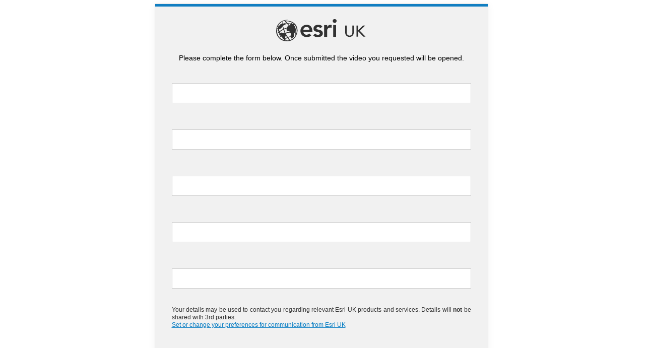

--- FILE ---
content_type: text/html; charset=utf-8
request_url: https://analytics.clickdimensions.com/esriukcom-abwvd/pages/dlrh7jieeevgbqvo8c2q.html?DocURL=video_arcadis
body_size: 53266
content:
<!DOCTYPE html PUBLIC "-//W3C//DTD XHTML 1.1//EN" "http://www.w3.org/TR/xhtml11/DTD/xhtml11.dtd">
<html xmlns="http://www.w3.org/1999/xhtml">
  <head>
    <title>2017_Q3_FM_CORP_GISandBIMAnnualConference_PostEventVideoGateway</title>
    <meta http-equiv="content-type" content="text/html; charset=utf-8" />
    <meta http-equiv="Expires" content="0" />
    <meta http-equiv="Cache-Control" content="no-cache" />
    <meta http-equiv="Pragma" content="no-cache" />
    <meta name="viewport" content="width=device-width, initial-scale=1" />
    <link href="https://az124611.vo.msecnd.net/web/v10/cdform2.min.css" rel="stylesheet" type="text/css" />
    <script src="https://az124611.vo.msecnd.net/web/v10/cdform.jquery.js" type="text/javascript"><!----></script>
    <script type="text/javascript">
//<![CDATA[
          clickd_jquery = jQuery.noConflict(true);
          //]]>
</script>
    <script src="https://az124611.vo.msecnd.net/web/v10/cdform.min.noanalytics.js" type="text/javascript"><!----></script>
    <script src="https://az124611.vo.msecnd.net/web/v10/xsscheck.js" type="text/javascript"><!----></script>
    <script type="text/javascript" id="customjs" language="javascript">function styleForm() {
    textInputs = clickd_jquery("input[type='text']");
    for (i=0; i< textInputs.length; i++) {
        label = "";
        label = clickd_jquery(textInputs[i]).closest(".responsiveCell").find("span").first();
        label.html(label.text().replace(/[A-z0-9 ]+\|[ ]?/,"").replace(/\*/, "<span class=\"requiredStar\">*<\/span>").trim());
        textInputs[i].placeholder = label.text().replace(/\*/, "");
    }

    /* Drop Down Selector:
    var selector = document.getElementById("f_################################"); // <select> Element
    try { 
        // Set placeholder text
        selector.children[0].text = "Select From Options...";
        // Set colour of text to gray when none selected
        if (selector.value == "-1") { selector.style.color = "grey"; } else { selector.style.color = "inherit"; };
        selector.addEventListener("change", function(){ if (selector.value == "-1") { selector.style.color = "grey"; } 
            else { selector.style.color = "inherit"; };
        });
    } catch(e) { console.log(e) };
    */

    radioInputs = clickd_jquery("input[type='radio']");
    radioInputs.parent().css({"width":"100%", "display":"inline-block"});
    radioInputs.closest(".responsiveRow").addClass("radioRow");
    radioInputs.parent().find("input[type='hidden']").attr("alt","MultiRadio");
}

// Display label when inputs populated
function toggleLabel(target) {
    if ((target.nodeName == "SELECT" && target.value != "-1") || (target.nodeName == "INPUT" && target.value)) {
        clickd_jquery(target).closest(".responsiveRow").addClass("active");
    } else {
        clickd_jquery(target).closest(".responsiveRow").removeClass("active");
    }
}

// Cookie functions used to read and write form field values
function setCookie(name, value, expires, path, domain, secure) 
{
    document.cookie= name + "=" + escape(value) + ((expires) ? "; expires=" + expires.toGMTString() : "") + ((path) ? "; path=" + path : "") +
                     ((domain) ? "; domain=" + domain : "") + ((secure) ? "; secure" : "");
}

// Retreve previously set cookie
function getCookie(name2) 
{ 

    var dc = document.cookie;
    var prefix = name2 + "=";
    var begin = dc.indexOf("; " + prefix);

    if (begin == -1) 
    {
        begin = dc.indexOf(prefix);
        
        if (begin != 0) 
        {
            return null;
        }

    } else {
        begin += 2;
    }

    var end = document.cookie.indexOf(";", begin);

    if (end == -1)
    {
        end = dc.length;
    }

    // unescape() function deprecated
    return unescape(dc.substring(begin + prefix.length, end));
}

// This function copies the form values into a cookie so we can retrieve them next time the same user in the same browser on the same machine 
// opens the form again
function saveSelections(frm) 
{
    var setvalue;
    var fieldType;
    var index;
    var formname = frm.name + "GateForm";

    // Expire cookie in 999 days.
    var today = new Date();
    var exp   = new Date(today.getTime()+999*24*60*60*1000);

    var string = "formname=" + formname + "|";
    var cookieName = formname;
                                  
    var n = frm.length;

    for (i = 0; i < n; i++)
    {
        e = frm[i].name;
        fieldValue  = frm[i].value;
        fieldType   = frm[i].type;

        // RADIO BUTTON
        if (fieldType == "radio") 
        {   
            for (x=0; x < frm.elements[e].length; x++) 
            {
                if (frm.elements[e][x].checked)
                {
                    index = x
                }
            }
            
            string = string + index + "\|";
        }

        // TEXT, TEXTAREA, and DROPDOWN
        if ((fieldType == "text") || (fieldType == "textarea") || (fieldType == "select-one"))
        {
            string = string + frm.elements[e].value + "\|";
        }

        // CHECKBOX
        if (fieldType == "checkbox")
        {
            if (frm.elements[e].checked == true)
            {
                var setvalue = "1";
            }
            if (frm.elements[e].checked == false)
            {
                var setvalue = "0";
            }

            string = string + setvalue + "\|";
        }
    }

    setCookie(cookieName, string, exp); 
}

// This function restores the form fields from saved values in the cookie
function loadSelections(frm) 
{
    var e;
    var z;
    var x;
    var cookieName;
    var fieldArray;
    var fieldValues;
    var fieldValue;

    var formname = frm.id;

    // Retrieve form elements from cookie and split into array.
    cookieName  = formname + "GateForm";
    fieldValues = getCookie(cookieName);

    if (fieldValues == null) return;

    fieldArray = fieldValues.split("\|");

    var n = frm.length; z=0;
    
    for (i = 0; i < n; i++) 
    {
        e = frm[i].name;
            
        var fieldType  = frm[i].type;
    
        if (fieldType != "hidden") 
        {
            z++; 
            var fieldValue = fieldArray[z];
        }
                                                                                                            
        // TEXT, TEXTAREA, and DROPDOWN
        if ((fieldType == "text") || (fieldType == "textarea") || (fieldType == "select-one"))
        {   
            frm.elements[e].value = fieldValue;
        }

        // CHECKBOX
        if (fieldType == "checkbox")
        {
            fld_checkbox = fieldValue;
    
            if (fld_checkbox == "1") 
            {
                frm.elements[e].checked = true;
            }
        }

        // RADIO BUTTON
        if (fieldType == "radio") 
        {
            x = fieldValue;
            frm.elements[e][x].checked = true;
        }

        toggleLabel(frm[i]);
    }
}


// This function gets the parameters from the URL and sets variables for
// the fields to be pre-filled
function getParm(name)
{
    name = name.replace(/[\[]/,"\\\[").replace(/[\]]/,"\\\]");
    var regexS = "[\\?&]"+name+"=([^&#]*)";
    var regex = new RegExp(regexS);
    var results = regex.exec(window.location.href);

  
    // Set variables for each of the fields you wish to pre-file
    // reference them by the ID you found for the field when viewing
    // the source
    DocumentURL= document.getElementById("f_44ad8c1b2431e5119db60050568f02d9");
    DocumentURL.value.replace(/ashx.*/g,"");


    if(results == null) { 
        return ""; 
    } else { 
        return results[1].replace('%22','').replace('%22',''); 
    }
}

// This is a function
function GoToDocumentURL()
{
    document.location = DocumentURL;
}

// Writes an empty cookie which we can look for next time
function EsriSetCookie(c_name,value,exdays)
{
    var theForm = document.getElementById("clickdimensionsForm");
    saveSelections(theForm);
 };

// Looks for the cookie
function EsriGetCookie(c_name)
{
    var i,x,y,ARRcookies = document.cookie.split(";");

    for (i = 0; i < ARRcookies.length; i++)
    {
        x = ARRcookies[i].substr(0,ARRcookies[i].indexOf("="));
        y = ARRcookies[i].substr(ARRcookies[i].indexOf("=")+1);
        x = x.replace(/^\s+|\s+$/g,"");

        if (x == c_name)
        {
            return unescape(y);
        }
    }
}

// Checks to see if the cookie is present on the machine
function EsriCheckCookie() 
{
    // Read those values back into the form
    var theForm1 = document.getElementById("clickdimensionsForm");
    loadSelections(theForm1);
    return true;
};


// This function runs once the Document Object Model is safe to modify
clickd_jquery(function() {

    // Identify if in iFrame (and not in form designer)
    try { if (window.self != window.top && !(/app\.clickdimensions\.com\/.*\/designer\//ig.test(window.top.location))) {
        throw "In iFrame";
    } } catch(e) { 
        document.body.classList.add("in-iFrame");
    }

    // Set window title to document name and type
    window.document.title = "Esri UK | Video Gateway";

    // Get hidden field values from URL
    var DocURL = getParm('DocURL');
    DocumentURL.value = "https://www.youtube.com/watch?v=";

    if (DocURL == "video_mottmacdonald") {
        DocumentURL.value += "Rr0HQlMlGjI";
    } else if (DocURL == "video_esriuk_arcgisandbim") {
        DocumentURL.value += "3diKY0aWihg";
    } else if (DocURL == "video_arcadis") {
        DocumentURL.value += "RBf4J5WnRko";
    } else if (DocURL == "video_atkins") {
        DocumentURL.value += "5vXwi0-vp_E";
    } else if (DocURL == "video_peterbrett") {
        DocumentURL.value += "aXyFQcVngYs";
    } else if (DocURL == "video_balfourbeatty") {
        DocumentURL.value += "tzyCGEadE1Q";
    } else if (DocURL == "video_bioregional") {
        DocumentURL.value += "H_PUR3Vy_GM";
    } else if (DocURL == "video_highwaysengland") {
        DocumentURL.value += "XBnmJedF4nI";
    } else {
        DocumentURL.value = decodeURIComponent(DocURL);
    }

    // Check to see if the cookie is there and store the result for later
    var CookiePresent=EsriCheckCookie();

    styleForm();

    // Show label when input entered
    clickd_jquery("input, select").not("input[type='radio']").on("input change propertychange paste load focus", function() { 
        toggleLabel(this); 
    });


    // Create hidden iframe for directing submission target
    var hIFrame = document.createElement("IFRAME");
    hIFrame.id = "hiddenIFrame"; hIFrame.name = "hiddenIFrame";
    hIFrame.src = "javascript:''";
    hIFrame.style.display = "none";
    document.body.appendChild(hIFrame);

    CDFormObject = document.getElementById("clickdimensionsForm");  
    CDTargetFrame = document.getElementById("hiddenIFrame");

    // Target submitted form at hidden iFrame
    CDFormObject.target = "hiddenIFrame";

    // Set cookie and redirect upon form submission
    CDFormObject.onsubmit = function() {

        // Save user's input to a cookie
        EsriSetCookie('EsriUK','doc-cookie',180);

        // Identify that form has been submitted
        CDTargetFrame.src = CDFormObject.action;
    };

    // Redirect if hidden iFrame reloaded by form submission
    CDTargetFrame.onload = function() {
        if (CDTargetFrame.src == CDFormObject.action) { window.top.location.href = DocumentURL.value; }
    };
});</script>
    <style type="text/css">/*--- FORM CONTAINER STYLE ---*/
.clickdform.mainDiv
{
    padding-right: 10px !important;
    padding-bottom: 10px !important;
}

/*--- ESRI UK LOGO ---*/
.esriuk-logo {
    height: 45px;
    width: 180px;
    margin: 0 auto 24px;
    background: url(https://esriuk.com/~/media/siteresources/Images/Logos/EsriUK.png) 5% center no-repeat !important;
    background: 
        url("data:image/svg+xml,%3Csvg class='esri-header-brand-image' xmlns='http://www.w3.org/2000/svg' viewBox='0 0 120 30' width='120' height='30'%3E%3Ctitle%3Eesri_uk-logo-dark-mono%3C/title%3E%3Cstyle%3E.esri-header-brand-image%7Bfill:%23323232;%7D%3C/style%3E%3Cpath d='M75.46 7.85h3.9v15.58h-3.9zM44 19a5 5 0 0 1-3.78 1.65A4 4 0 0 1 36 17h11.92v-1.07c0-5.42-3-8.47-7.3-8.47-4.7 0-8.46 3.28-8.46 8.17s3.76 8.18 8.46 8.18a8.1 8.1 0 0 0 5.85-2.3zm-3.94-8.67a3.64 3.64 0 0 1 4 3.7H36a3.87 3.87 0 0 1 4-3.7zm13.28 1.85c0-1.17 1.23-1.65 2.27-1.65a3.53 3.53 0 0 1 3 1.58l2.5-2.46a6.83 6.83 0 0 0-5.43-2.22c-3.15 0-6.26 1.55-6.26 5 0 5.94 8.4 3.4 8.4 6.62 0 1.23-1.45 1.78-2.58 1.78A4.75 4.75 0 0 1 51.57 19l-2.5 2.5a7.65 7.65 0 0 0 6 2.3c3.17 0 6.7-1.3 6.7-5 0-6.05-8.42-3.8-8.42-6.57zm20.15-4.5a5 5 0 0 0-6 2.64h-.07V7.85h-3.9v15.58h3.9V15.1a3.9 3.9 0 0 1 3.87-3.95h.3a7.5 7.5 0 0 1 1.72.25zM77.37 0A2.5 2.5 0 0 1 80 2.4v.1a2.6 2.6 0 0 1-5.18 0A2.52 2.52 0 0 1 77.37 0zm-62.6 2.27a10.36 10.36 0 0 0-2.65.26.5.5 0 0 0-.64.47.65.65 0 0 0 .23.56A20 20 0 0 1 14.2 5.7a14.2 14.2 0 0 0-1.5.3c-.6-1.26-2.47-.1-3.7-.07h-.44A20.16 20.16 0 0 1 8.34 3a17.2 17.2 0 0 1 6.88-1.63h.37c.3 0 .33-.25 0-.3a13.54 13.54 0 0 0-7.25 1.15A14.4 14.4 0 0 0 .9 10.1c-.44 1.25-2.22 7.2.93 12.3a13.2 13.2 0 0 0 9.9 6.68A14.16 14.16 0 0 0 20.46 28c6-2.64 10.5-12.56 6-19.75C24.63 5 19.93 2 14.77 2.27zM12.52 6.9a17.75 17.75 0 0 1 2.36-.36 15.74 15.74 0 0 1 1.75 2.54c-.8.4-1.88.7-2.32 1.3a1.78 1.78 0 0 0-.22 1 23.6 23.6 0 0 0-3.88 1.3c-.44-1.33-.84-2.68-1.1-3.84C10.37 7.6 11.9 7.4 12.5 6.9zm6.6 15.9l-1 .12a14.57 14.57 0 0 0-2.67.72 44 44 0 0 1-2.67-4.44 15.47 15.47 0 0 1 5.78-1.44 4.57 4.57 0 0 0 .7 1c.75.77-.45 1.88-.1 4.07zm-8.6-9.15a19.4 19.4 0 0 1 3.57-1.3 2 2 0 0 1-.2.9A2.5 2.5 0 0 0 14 15c.76 1.1 2 .5 3 .88a2.15 2.15 0 0 1 1 .84 16 16 0 0 0-5.7 1.4 41.74 41.74 0 0 1-1.72-4.5zm.84 4.94l-.22.1q-1.6-.46-3.26-.78a3.1 3.1 0 0 0-2.15.18l-.46.13A8.2 8.2 0 0 1 4.83 17a27.1 27.1 0 0 1 4.82-3c.5 1.53 1.22 3.53 1.7 4.6zm.77 4.52a9.52 9.52 0 0 0 .6-1.9c.58 1 1.26 2 1.78 2.82a17.38 17.38 0 0 0-2.66 1.7 11.22 11.22 0 0 1 .3-2.62zm5.33-14.64A23.06 23.06 0 0 0 16 6.4a22 22 0 0 1 3.37.12c-.96.36-1.37 1.25-1.9 1.96zm-9 1.1l.06-.08c.23 1.18.5 2.16.9 3.52a33.55 33.55 0 0 0-5 3 17.33 17.33 0 0 1-.6-2 1.77 1.77 0 0 1 1.47-1.32c1.22-.08 2.27-1.9 3.14-3.1zM3 7.77a16 16 0 0 1 4.75-4.5A26.24 26.24 0 0 0 8 6l-1.7.2a12.08 12.08 0 0 0-3.1 4.1A14.87 14.87 0 0 1 3 7.8zm-.83 1.45l.1 1.83a12 12 0 0 0-1.17 1.6 9.54 9.54 0 0 1 1.07-3.43zM9.83 27.6a12.63 12.63 0 0 1-8.1-8.26 17.48 17.48 0 0 1-.66-6.47.65.65 0 0 0 .38 0c.13-.1.62-.43 1-.73v.13A12 12 0 0 0 2 15a19.2 19.2 0 0 1 1.3 1.7c-.3.23-.9.64-1 .74a.63.63 0 0 0-.1 1 .57.57 0 0 0 .6 0 10.85 10.85 0 0 1 1.08-.77l.43 1.1a1.34 1.34 0 0 0-.33.8A2.46 2.46 0 0 0 5.9 21.9H6l.15.22a5.77 5.77 0 0 0-1 1.06c-.13.17-.28.43-.16.48a2.14 2.14 0 0 0 .7 0c.48-.1.84-.6 1.16-.8a18.1 18.1 0 0 0 1.67 1.88 1.28 1.28 0 0 0 .1.35 7.43 7.43 0 0 0 .4 1.2 12.1 12.1 0 0 0 1.45.57 8.34 8.34 0 0 0-.62.72zm1 .3a4.32 4.32 0 0 1 .5-.63c.47.3 1 .67 1.37.9a9.64 9.64 0 0 1-1.87-.28zm3.1.3a22.27 22.27 0 0 1-2-1.46 14 14 0 0 1 3.14-1.9c.4.64 1.73 2.52 2.26 3.12a17.33 17.33 0 0 1-3.4.25zm6.72-1.5a16.7 16.7 0 0 1-2.2 1A23.43 23.43 0 0 1 16 24.5a13.94 13.94 0 0 1 3.35-.83 7.72 7.72 0 0 0 .44 1.1 2.53 2.53 0 0 0 .64.84l.25-.16c0 .42 0 .85-.06 1.26zM20.3 5.22c-.26-.17-.6-.1-.46.2a4 4 0 0 0 .43.5 19.6 19.6 0 0 0-4.86-.36 15.64 15.64 0 0 0-2.85-2.76C17.55 2.5 22 4.56 24 7a15.47 15.47 0 0 0-2.67-1 6 6 0 0 0-1-.8zm1.1 21.07a13.77 13.77 0 0 1 0-1.4 12.17 12.17 0 0 0 1.37-1.25 12.56 12.56 0 0 1 1.43.24 11 11 0 0 1-2.8 2.4zm3.82-3.74a4.16 4.16 0 0 1-.63.9 9.67 9.67 0 0 0-1.28-.38l.24-.28c.27-1.8-.34-2.37.42-4l.17-.37a11.35 11.35 0 0 1 1.15.4 30.2 30.2 0 0 1-.07 3.74zm-.7-4.92c.2-.4.4-.84.64-1.27.06.55.1 1.08.13 1.56q-.38-.15-.78-.28zm2.2 1.13l-.18.76a18 18 0 0 1-.83 2.22 25.62 25.62 0 0 0 .16-2.75.6.6 0 0 0 .56-.34c.06-.2-.56-.5-.56-.5a20.74 20.74 0 0 0-.17-2.7c.13-.23.28-.45.42-.65a12.08 12.08 0 0 0-.18-1.56 1.26 1.26 0 0 0 .32.07c.28 0 .28-.18.2-.3a3.93 3.93 0 0 0-.65-.4A12 12 0 0 0 23 7.3a15.07 15.07 0 0 1 1.75.76A9.4 9.4 0 0 1 27 13a12.17 12.17 0 0 1-.26 5.77zM92.18 8.5h-.85v9.82A5.46 5.46 0 0 0 97 23.5a5.45 5.45 0 0 0 5.7-5.18V8.5h-1.9v9.8a3.72 3.72 0 0 1-7.43 0V8.5h-.93m15.9 7.36l7 7.3h2.82l-7.47-7.83 7.04-6.8h-2.8l-6.53 6.28h-.14V8.54h-2V23.2h2v-7.34h.1'/%3E%3C/svg%3E") 
        no-repeat center/180px 45px !important;
    transition: background-image .25s;
}
.esriuk-logo:hover,
.esriuk-logo:focus,
.esriuk-logo:active {
    background-image: url("data:image/svg+xml,%3Csvg class='esri-header-brand-image' xmlns='http://www.w3.org/2000/svg' xmlns:xlink='http://www.w3.org/1999/xlink' viewBox='0 0 120 30' width='120' height='30'%3E%3Ctitle%3Eesri_uk-logo-dark-colour%3C/title%3E%3Cdefs%3E%3CradialGradient id='radial-gradient' cx='15.54' cy='39.65' r='.52' gradientTransform='matrix%2816.32 0 0 -16.32 -243.44 660.18%29' gradientUnits='userSpaceOnUse'%3E%3Cstop offset='0' stop-color='%23bfe6f9'/%3E%3Cstop offset='1' stop-color='%231478c7'/%3E%3C/radialGradient%3E%3CradialGradient id='radial-gradient-2' cx='15.88' cy='39.6' r='.52' gradientTransform='matrix%2820.02 0 0 -20.02 -308.11 806.16%29' gradientUnits='userSpaceOnUse'%3E%3Cstop offset='0' stop-color='%23a6d71c'/%3E%3Cstop offset='.96' stop-color='%2323a03d'/%3E%3Cstop offset='1' stop-color='%2323a03d'/%3E%3C/radialGradient%3E%3CradialGradient id='radial-gradient-3' cx='16.32' cy='39.34' r='.52' gradientTransform='matrix%2833.64 0 0 -33.64 -535.7 1330.06%29' xlink:href='%23radial-gradient-2'/%3E%3CradialGradient id='radial-gradient-4' cx='16.07' cy='39.53' r='.52' gradientTransform='matrix%2825.45 0 0 -25.45 -396.5 1018.48%29' xlink:href='%23radial-gradient-2'/%3E%3C/defs%3E%3Cpath id='esriuk' d='M75.46 7.86h3.9v15.58h-3.9zM44 19a5 5 0 0 1-3.78 1.65A4 4 0 0 1 36 17h11.92v-1.06c0-5.42-3-8.47-7.3-8.47-4.7 0-8.46 3.28-8.46 8.17s3.76 8.18 8.46 8.18a8.1 8.1 0 0 0 5.85-2.3zm-3.94-8.67a3.64 3.64 0 0 1 4 3.7H36a3.87 3.87 0 0 1 4-3.7zm13.28 1.85c0-1.17 1.23-1.65 2.27-1.65a3.53 3.53 0 0 1 3 1.58l2.5-2.46a6.83 6.83 0 0 0-5.43-2.22c-3.15 0-6.26 1.55-6.26 5 0 5.94 8.4 3.4 8.4 6.62 0 1.23-1.45 1.78-2.58 1.78A4.75 4.75 0 0 1 51.57 19l-2.5 2.5a7.65 7.65 0 0 0 6 2.3c3.17 0 6.7-1.3 6.7-5 0-6.05-8.42-3.8-8.42-6.57zM73.5 7.7a5 5 0 0 0-6 2.63h-.07V7.86h-3.9v15.58h3.9V15.1a3.9 3.9 0 0 1 3.87-3.94h.3a7.5 7.5 0 0 1 1.72.25zM77.37 0A2.5 2.5 0 0 1 80 2.4v.1a2.6 2.6 0 0 1-5.18 0A2.52 2.52 0 0 1 77.37 0zm14.8 8.52h-.86v9.8A5.46 5.46 0 0 0 97 23.5a5.45 5.45 0 0 0 5.7-5.17V8.5h-1.9v9.82a3.72 3.72 0 0 1-7.43 0v-9.8h-.93m15.9 7.35l7 7.3h2.82l-7.47-7.83 7.04-6.8h-2.8l-6.53 6.28h-.14v-6.3h-2V23.2h2v-7.34h.1'/%3E%3Cg id='globe'%3E%3Cpath id='ocean' style='fill:url%28%23radial-gradient%29;' d='M2 15.38a12.06 12.06 0 0 0 12.07 12.05 12.06 12.06 0 0 0 12.06-12.05A12.06 12.06 0 0 0 14.07 3.32 12.06 12.06 0 0 0 2 15.38' /%3E%3Cg id='continents'%3E%3Cpath id='america-north' style='fill:url%28%23radial-gradient-2%29;' d='M9 5.9a25.3 25.3 0 0 0-2.7.28A12 12 0 0 0 2 15a43.17 43.17 0 0 0 2.73 3.42 4.05 4.05 0 0 1 .46-.17 9.1 9.1 0 0 1-1.4-1.8c-.55-1.85.1-3.58 1.46-3.72 1.23-.12 2.28-1.95 3.15-3.15 1.82-2.46 4.6-2.05 4.4-3.28a1 1 0 0 0-1.12-.94c-.82 0-1.9.5-2.7.53' /%3E%3Cpath id='america-south' style='fill:url%28%23radial-gradient-3%29;' d='M5.74 18.1l-.52.15c-.15 0-.26.1-.46.17a1.3 1.3 0 0 0-.84 1.15 2.46 2.46 0 0 0 1.92 2.36c1.2.34 1.3-.06 1.92.8a8.78 8.78 0 0 1 .74 2.4 7.36 7.36 0 0 0 .5 1.2 11.92 11.92 0 0 0 2.7.9c.23-1.4.13-3.27.44-4.08.64-1.66 1-2.4.14-4.1-1.9-.54-2.47-.7-4.38-1.1a4.3 4.3 0 0 0-.9-.14 4.84 4.84 0 0 0-1.3.3' /%3E%3Cpath id='africa' style='fill:url%28%23radial-gradient-4%29;' d='M17.47 8.5c-.56.8-2.52 1-3.15 1.9-.5.7 0 2.08-.4 2.87a2.5 2.5 0 0 0 .08 1.78c.75 1.1 2 .5 3 .88 1.15.48 1.28 1.82 2.24 2.8 1 1-1.22 2.47.56 6a2.5 2.5 0 0 0 .65.84 12.1 12.1 0 0 0 3.13-2.8c.27-1.8-.34-2.38.42-4a25.27 25.27 0 0 1 2.13-4 12 12 0 0 0-4-8.4 1.94 1.94 0 0 1-.87 0 4.9 4.9 0 0 0-.88-.1c-1.78 0-2.32 1.23-3 2.14' /%3E%3C/g%3E%3Cpath id='grid' style='fill:%23231f20;' d='M12.7 28.17c-.4-.23-.9-.58-1.37-.9a4.37 4.37 0 0 0-.5.64 9.63 9.63 0 0 0 1.87.28m-2.1-1.43a25.4 25.4 0 0 1-3.86-3.86c-.32.18-.68.7-1.15.8a2.1 2.1 0 0 1-.73 0c-.12-.06 0-.32.16-.5a5.7 5.7 0 0 1 1-1.05 19.2 19.2 0 0 1-2.25-4.5 10.53 10.53 0 0 0-1.07.78.57.57 0 0 1-.6 0 .63.63 0 0 1 .1-1c.18-.12 1-.7 1.2-.86a24.55 24.55 0 0 1-1.05-4.43c-.34.3-.82.64-1 .73a.65.65 0 0 1-.38 0 17.5 17.5 0 0 0 .65 6.47 12.63 12.63 0 0 0 8.1 8.25 8.15 8.15 0 0 1 .76-.86m-8.2-15.67l-.1-1.83a9.53 9.53 0 0 0-1.08 3.42 11.85 11.85 0 0 1 1.18-1.6m6.07-8.84a13.53 13.53 0 0 1 7.28-1.15c.3 0 .27.3 0 .3h-.37A17.2 17.2 0 0 0 8.34 3a25.84 25.84 0 0 0 .4 4.15A22.34 22.34 0 0 1 14.2 5.7a20.2 20.2 0 0 0-2.47-2.13.65.65 0 0 1-.24-.57.5.5 0 0 1 .63-.47 10.4 10.4 0 0 1 2.65-.26c5.15-.27 9.85 2.73 11.64 6 4.55 7.2 0 17.12-6 19.76a14.15 14.15 0 0 1-8.75 1.06 13.2 13.2 0 0 1-9.84-6.7C-1.32 17.3.46 11.35.9 10.1a14.4 14.4 0 0 1 7.45-7.88M3 7.66a14 14 0 0 0 .14 2.72 21.78 21.78 0 0 1 5-3 36.25 36.25 0 0 1-.4-4.07A16 16 0 0 0 3 7.84m.27 3.64A26.65 26.65 0 0 0 4.4 16a33.56 33.56 0 0 1 5-3 36.55 36.55 0 0 1-1.1-4.72 20 20 0 0 0-5 3.16M4.83 17a17.9 17.9 0 0 0 2.1 4.44 23.67 23.67 0 0 1 4.43-2.87c-.5-1.07-1.2-3.06-1.7-4.55a27.12 27.12 0 0 0-4.83 3m2.7 5.25a28.77 28.77 0 0 0 3.74 3.9A18.37 18.37 0 0 1 14.5 24a42.9 42.9 0 0 1-2.64-4.44 16.17 16.17 0 0 0-4.32 2.67m4.38 4.46a22.05 22.05 0 0 0 2 1.46 17.35 17.35 0 0 0 3.4-.16c-.54-.6-1.87-2.48-2.27-3.1a14.08 14.08 0 0 0-3.13 1.88m6.5.95a16.53 16.53 0 0 0 2.22-1 28.75 28.75 0 0 0 0-3.13 14.14 14.14 0 0 0-4.66.9 23.5 23.5 0 0 0 2.44 3.2m3-1.4a11.06 11.06 0 0 0 2.85-2.4 12.24 12.24 0 0 0-2.77-.3s0 1.7-.08 2.7m3.2-2.83a4.1 4.1 0 0 0 .62-.9 30.22 30.22 0 0 0 .08-3.75 17.16 17.16 0 0 0-4.57-1 28 28 0 0 1 .72 4.94 16.22 16.22 0 0 1 3.13.72m1.82-4.78a.6.6 0 0 1-.56.34 25.24 25.24 0 0 1-.15 2.73 18.1 18.1 0 0 0 .84-2.22l.2-.76A12.16 12.16 0 0 0 27 13a9.38 9.38 0 0 0-2.2-4.92A19.25 19.25 0 0 0 22.15 7a16.9 16.9 0 0 1 2.78 5.16 10.8 10.8 0 0 1 1.5.9c.1.1.1.3-.18.3a7.35 7.35 0 0 1-1-.33 21 21 0 0 1 .65 5.18s.63.3.57.5M24 7c-2-2.43-6.47-4.5-11.47-4.2a15.64 15.64 0 0 1 2.86 2.77 19.53 19.53 0 0 1 4.85.36 4.07 4.07 0 0 1-.43-.5c-.14-.3.2-.38.47-.2a5.94 5.94 0 0 1 1.04.8A15.5 15.5 0 0 1 24 7m1.27 11a17.88 17.88 0 0 0-.9-5.12 16.2 16.2 0 0 0-5.5-1 34.3 34.3 0 0 1 1.56 5 19.23 19.23 0 0 1 4.84 1.16M21 6.74a23.3 23.3 0 0 0-5-.32 19.3 19.3 0 0 1 2.48 4.42 20.42 20.42 0 0 1 5.55 1A16.14 16.14 0 0 0 21 6.74m-8.75 11.44a16.33 16.33 0 0 1 7.27-1.44 44.15 44.15 0 0 0-1.66-4.9 18.66 18.66 0 0 0-7.33 1.82 41.7 41.7 0 0 0 1.72 4.52m7.52-.45a15.83 15.83 0 0 0-7 1.48 43.7 43.7 0 0 0 2.67 4.45 14.7 14.7 0 0 1 2.68-.72 16.68 16.68 0 0 1 2.5-.22 25.07 25.07 0 0 0-.84-5m-9.57-5.04a22.6 22.6 0 0 1 7.28-1.82 16 16 0 0 0-2.6-4.3A19.82 19.82 0 0 0 8.9 8a36.2 36.2 0 0 0 1.3 4.64' /%3E%3C/g%3E%3C/svg%3E") !important;
}

/*--- FORM STYLE ---*/
#clickdimensionsForm
{
    max-width: 660px;
    min-width: 160px;
    margin: auto;
    padding: 25px 0 50px;
    background-color: #f1f1f1;
    font-family: "Avenir LT W01 35 Light",Arial,Helvetica,sans-serif !important;
    border-top: 5px solid #117ec1;
    box-shadow: 0 0 0 1px rgba(0,0,0,0.1), 0 0 16px 0 rgba(0,0,0,0.05);
}
span[style^="color"][style~="rgb(255,"] { 
    color: #323232 !important;
}
a[style^="color"][style~="rgb(255,"], 
a > span[style^="color"][style~="rgb(255,"] {
    color: #007ac2 !important;
}

/*--- ROW STYLE ---*/
.responsiveRow { width: 90%; margin: auto; }

.responsiveCellSize1 { min-width:0px; max-width:200px; width: 100%; text-align: center; }
.responsiveCellSize2 { min-width:0px; max-width:400px; width: 100%; text-align: center; }
.responsiveCellSize3 { min-width:0px; max-width:600px; width: 100%; text-align: center; }

.clickdform .minSize1 { min-width:0px; width; }
.clickdform .minSize2 { min-width:0px; width; }
.clickdform .minSize3 { min-width:0px; width; }

.clickdform .maxSize1 { display:inline-block; max-width:200px; width: 100%; }
.clickdform .maxSize2 { display:inline-block; max-width:400px; width: 100%; }
.clickdform .maxSize3 { display:inline-block; max-width:600px; width: 100%; }


/*--- FIELD INPUT STYLE ---*/
.clickdform input[type='text'],
.clickdform textarea,
.clickdform select
{
    box-sizing: border-box;
    height: 40px;
    width: 100%;
    margin: auto;
    background: #fff;
    border: thin solid #ccc;
    display: block;
    height: 40px;
    font-size: 16px;
    padding: 0px 5px 0px 5px;
    -webkit-appearance: textfield;
    -webkit-rtl-ordering: logical;
    -webkit-user-select: text;
    cursor: auto;
    text-rendering: auto;
    color: initial;
    letter-spacing: normal;
    word-spacing: normal;
    text-transform: none;
    text-indent: 0px;
    text-shadow: none;
    text-align: start;
    margin: 8px 0px 8px 0px;
    font: 13.3333px Arial;
    -webkit-writing-mode: horizontal-tb;
}

.clickdform input[type='text']:hover:enabled,
.clickdform textarea:hover:enabled,
.clickdform select:hover:enabled
{ box-shadow: 0px 1px 1px #999999; }

.clickdform input[type='text']:disabled,
.clickdform textarea:disabled,
.clickdform select:disabled {
    background: #ebebe4;
}

/*--- SUBMIT BUTTON STYLE ---*/
#btnSubmit
{
    background: #0e7fc3 !important; 
    color: #fff  !important;
    float: none;
    margin: auto;
    padding: 7px 17px;
    margin-bottom: 12px;
    margin-top: 3px;
    transition: all .25s ease-in-out;
    border: 0;
    display: block ;
    font-size: 18px  !important;
    height: 40px;
    display: -webkit-flex /* Safari */
    -webkit-align-items: center  !important; /* Safari 7.0+ */
    align-items: flex-start  !important;
    text-align: center;
    cursor: pointer;
    box-sizing: border-box;
    -webkit-appearance: push-button;
    -webkit-user-select: none;
    white-space: pre;
    -webkit-rtl-ordering: logical;
    text-rendering: auto;
    letter-spacing: normal;
    word-spacing: normal;
    text-transform: none;
    text-indent: 0px;
    text-shadow: none;
    font: 13.3333px Arial;
    -webkit-writing-mode: horizontal-tb  !important;

    position: absolute;
    left: 50%;
    transform: translateX(-50%);
}
#btnSubmit:hover { background: #0475b9 !important; }
.buttonContainer { margin: auto !important; }

/*--- HIDE REQUIRED STAR ---*/
.requiredStar { display: none; }

/*--- SET COLOUR OF SELECT BOX TEXT ---*/
.clickdform select[value="-1"] { color : gray; }
select option { color: black; }
select option:first-child { color: gray; }
.clickdform select { -webkit-appearance: menulist-button; }

a { color: #2a7433; }


/*---  SHOW LABEL WHEN TEXT HAS BEEN ENTERED ---*/
span.maxSize3, span.maxSize2, span.maxSize1 {
    display: none !important;
}

span.maxSize3, span.maxSize2, span.maxSize1 {
    position: relative;
    float: left;
    height: 0 !important;
    top: 9px;
    left: 5px;
    text-align: left;
    font-size: 10px !important;
    color: gray !important;
}

.active span.maxSize3, .active span.maxSize2, .active span.maxSize1 {
    display: block !important;
}

/* Hide session field */
#f_68ae82094f94e611bddb0050568f02d9 {
    //display:none;
}


/* Radio Styling */
input[type='radio'] {
	float: none !important;
	-webkit-transition: all 0.25s;
	transition: all 0.25s;
}
input[type='radio']:before {
	content: "";
	display: block;
	position: relative;
	top: -3px;
	left: -3px;
	width: 15px;
	height: 15px;
	background: #ffffff;
	border: 1px solid #cccccc;
	border-radius: 100%;
	cursor: pointer;
}
input[type='radio']:checked:before {
	content: "•";
	line-height: 1;
	text-align: center;
	font-weight: 900;
	border-color: #323232;
}

input[type='radio']:hover:before {
	border-color: #323232;
	box-shadow: 0 0 1px #454545;
}

input[type='radio'] + span {
	position: relative;
	top: -3px;
	left: 5px;
}
input[type='radio'] + span > .requiredStar {
	float: none !important;
	position: static;
	padding: 0;
	font-size: 13px;
	color: #ff0000 !important;
}

.clickdform .responsiveRow.radioRow > div.responsiveCell > div > span {
    visibility: visible !important;
    display: block !important;
    position: static;
    height: auto !important;
    width: 100% !important;
    font-size: 13px !important;
    margin: 5px 0;
    color: #454545 !important;
    font-weight: 600 !important;
    text-align: center;
}

.radioRow > div > div {
    width: auto !important;
    display: block !important;
    margin: auto;
    text-align: center;
}

.radioRow span > .requiredStar {
    float: none !important;
    position: static;
    text-align: center;
    padding: 0 5px;
    color: #ff0000 !important;
}

.radioRow label {
    font-size: 12px;
    margin-right: 10px;
    line-height: 13px;
}

.radioRow { margin-bottom: 15px; }
</style>
  </head>
  <body>
    <div class="clickdform mainDiv" style="padding-top:0px;padding-left:5px;padding-bottom:0px;padding-right:0px;">
      <form id="clickdimensionsForm" name="clickdimensionsForm" method="post" accept-charset="utf-8" enctype="multipart/form-data" action="https://analytics.clickdimensions.com/forms/?visitor=lead"><input type="HIDDEN" name="cd_accountkey" id="cd_accountkey" value="abWvdtFukOSPGanphoWQ" /><input type="HIDDEN" name="cd_domain" id="cd_domain" value="esriuk-webforms.com" /><input type="HIDDEN" name="cd_visitorkey" id="cd_visitorkey" value="" /><input type="HIDDEN" name="cd_visitoremail" id="cd_visitoremail" value="" /><input type="HIDDEN" name="cd_timezone" id="cd_timezone" value="" /><input type="HIDDEN" name="cd_domainalias" id="cd_domainalias" value="" /><input type="HIDDEN" name="cd_postsettings" id="cd_postsettings" value="[base64]" /><input type="text" id="cd_ht_text" name="cd_ht_text" value="" style="display:none;" /><div class="responsiveRow"><div class="alignBottom responsiveCell responsiveCellSize3">
          <div class="maxSize3 minSize3" style="font-size:13px">
<div class="esriuk-logo"></div>
<span style="font-size: 14px; display: block;">Please complete the form below. Once submitted the video you requested will be opened.</span> 
                      </div>
        </div></div><div class="responsiveRow"><div class="responsiveCell responsiveCellSize3">
          <div class="alignBottom minSize3">
            <span class="maxSize3" style="font-family:Verdana; font-weight:normal; font-size:13px; color:#FFFFFF;"> First Name<span class="requiredStar">*</span>
            </span>
          </div>
          <div class="clear"> </div>
          <div colspan="3" class="alignTop minSize3">
            <div id="cont_id_f_d679c0c85740e211b4220050568f02d9">
              <input leadField="firstname" contactField="firstname" class="maxSize3 width100per" type="text" id="f_d679c0c85740e211b4220050568f02d9" name="f_d679c0c85740e211b4220050568f02d9" maxlength="50" style="font-family:Verdana;" value="" />
              <div id="required_info_f_d679c0c85740e211b4220050568f02d9" class="requiredInfo floatLeft"> 
    </div>
              <input type="hidden" name="reqField" value="f_d679c0c85740e211b4220050568f02d9" alt="Text" req="true" errorMsg="Please enter a valid value." requredErrorMsg="This field is required. Please enter a value." patternID="0" customRegex="" />
            </div>
          </div>
        </div></div><div class="responsiveRow"><div class="responsiveCell responsiveCellSize3">
          <div class="alignBottom minSize3">
            <span class="maxSize3" style="font-family:Verdana; font-weight:normal; font-size:13px; color:#FFFFFF;"> Last Name<span class="requiredStar">*</span>
            </span>
          </div>
          <div class="clear"> </div>
          <div colspan="3" class="alignTop minSize3">
            <div id="cont_id_f_0bd43df45740e211b4220050568f02d9">
              <input leadField="lastname" contactField="lastname" class="maxSize3 width100per" type="text" id="f_0bd43df45740e211b4220050568f02d9" name="f_0bd43df45740e211b4220050568f02d9" maxlength="50" style="font-family:Verdana;" value="" />
              <div id="required_info_f_0bd43df45740e211b4220050568f02d9" class="requiredInfo floatLeft"> 
    </div>
              <input type="hidden" name="reqField" value="f_0bd43df45740e211b4220050568f02d9" alt="Text" req="true" errorMsg="Please enter a valid value." requredErrorMsg="This field is required. Please enter a value." patternID="0" customRegex="" />
            </div>
          </div>
        </div></div><div class="responsiveRow"><div class="responsiveCell responsiveCellSize3">
          <div class="alignBottom minSize3">
            <span class="maxSize3" style="font-family:Verdana; font-weight:normal; font-size:13px; color:#FFFFFF;"> Job Title<span class="requiredStar">*</span>
            </span>
          </div>
          <div class="clear"> </div>
          <div colspan="3" class="alignTop minSize3">
            <div id="cont_id_f_4be7db6b5840e211b4220050568f02d9">
              <input leadField="jobtitle" contactField="jobtitle" class="maxSize3 width100per" type="text" id="f_4be7db6b5840e211b4220050568f02d9" name="f_4be7db6b5840e211b4220050568f02d9" maxlength="100" style="font-family:Verdana;" value="" />
              <div id="required_info_f_4be7db6b5840e211b4220050568f02d9" class="requiredInfo floatLeft"> 
    </div>
              <input type="hidden" name="reqField" value="f_4be7db6b5840e211b4220050568f02d9" alt="Text" req="true" errorMsg="Please enter a valid value." requredErrorMsg="This field is required. Please enter a value." patternID="0" customRegex="" />
            </div>
          </div>
        </div></div><div class="responsiveRow"><div class="responsiveCell responsiveCellSize3">
          <div class="alignBottom minSize3">
            <span class="maxSize3" style="font-family:Verdana; font-weight:normal; font-size:13px; color:#FFFFFF;"> Company Name<span class="requiredStar">*</span>
            </span>
          </div>
          <div class="clear"> </div>
          <div colspan="3" class="alignTop minSize3">
            <div id="cont_id_f_767d76335840e211b4220050568f02d9">
              <input leadField="companyname" contactField="" class="maxSize3 width100per" type="text" id="f_767d76335840e211b4220050568f02d9" name="f_767d76335840e211b4220050568f02d9" maxlength="100" style="font-family:Verdana;" value="" />
              <div id="required_info_f_767d76335840e211b4220050568f02d9" class="requiredInfo floatLeft"> 
    </div>
              <input type="hidden" name="reqField" value="f_767d76335840e211b4220050568f02d9" alt="Text" req="true" errorMsg="Please enter a valid value." requredErrorMsg="This field is required. Please enter a value." patternID="0" customRegex="" />
            </div>
          </div>
        </div></div><div class="responsiveRow"><div class="responsiveCell responsiveCellSize3">
          <div class="alignBottom minSize3">
            <span class="maxSize3" style="font-family:Verdana; font-weight:normal; font-size:13px; color:#FFFFFF;"> E-mail<span class="requiredStar">*</span>
            </span>
          </div>
          <div class="clear"> </div>
          <div colspan="3" class="alignTop minSize3">
            <div id="cont_id_f_dca1040c5840e211b4220050568f02d9">
              <input leadField="emailaddress1" contactField="emailaddress1" class="maxSize3 width100per EmailComponent" type="text" id="f_dca1040c5840e211b4220050568f02d9" name="f_dca1040c5840e211b4220050568f02d9" maxlength="100" style="font-family:Verdana;" value="" onkeypress="return onFieldKeyPress(event)" />
              <div id="required_info_f_dca1040c5840e211b4220050568f02d9" class="requiredInfo floatLeft"> 
    </div>
              <input type="hidden" name="reqField" value="f_dca1040c5840e211b4220050568f02d9" alt="Email" req="true" errorMsg="Please enter a valid value." requredErrorMsg="This field is required. Please enter a value." patternID="1" customRegex="" filterFreeEmail="False" />
            </div>
          </div>
        </div></div><div class="responsiveRow"><div class="alignBottom responsiveCell responsiveCellSize3">
          <div class="maxSize3 minSize3" style="font-size:13px">
<div style="text-align: justify; padding-top: 8px; -ms-text-align-last: center;"><span style="font-size: 12px;"><span style="color: rgb(255, 255, 255);">Your details may be used to contact you regarding relevant Esri UK products and services. Details will <strong>not</strong> be shared with 3rd parties.</span><br>
<a href="http://analytics.esriuk.com/esriukcom-abwvd/pages/vusvgbjneek6aqbqvo8c2q.html" style="color: rgb(255, 255, 255);" target="_blank" title="communication preferences"><span style="color: rgb(255, 255, 255);">Set or change your preferences for communication from Esri UK</span></a></span></div>
 
                      </div>
        </div></div><div class="responsiveRow"><div class="responsiveCell responsiveCellSize1">
          <div class="alignBottom minSize1">
            <div id="cont_id_f_44ad8c1b2431e5119db60050568f02d9">
              <input leadField="" contactField="" type="hidden" id="f_44ad8c1b2431e5119db60050568f02d9" name="f_44ad8c1b2431e5119db60050568f02d9" value=""> </input>
            </div>
          </div>
        </div>
        <div class="responsiveCell responsiveCellSize1 emptyCell"> </div>
        <div class="responsiveCell responsiveCellSize1 emptyCell"> </div></div><div class="responsiveRow">
          <div class="responsiveCell responsiveCellSize1 emptyCell"> </div>
          <div style="text-align:center;" class="responsiveCell responsiveCellSize1">
            <div class="buttonContainer">
              <input type="button" id="btnSubmit" value="Watch Video" style="font-family:Verdana;color:#FFFFFF;font-size:13px;background-color:#572879;background-image:url('');" onclick="SendForm(this, &quot;clickdimensionsForm&quot;, &quot;Form&quot;);" />
            </div>
          </div>
          <div class="responsiveCell responsiveCellSize1 emptyCell"> </div>
        </div>
        <script type="text/javascript" language="javascript">
//<![CDATA[

      function onDocumentReady (){

      clickd_pageType = 'Form';
      clickd_handlersLocation = 'https://analytics.clickdimensions.com';
      clickd_directory = 'https://az124611.vo.msecnd.net/web/v10/';

      FitSize();
      SetFormResizable();
      initForm();

      }//]]>
</script>
        <script type="text/javascript" language="javascript">
//<![CDATA[
      clickd_jquery(function () {
      onDocumentReady();
      });
      //]]>
</script>
        <div class="clear"> </div>
      </form>
    </div><script type="text/javascript" src="https://analytics.clickdimensions.com/ts.js"></script><script type="text/javascript" src="https://analytics.clickdimensions.com/optout.js"></script><script type="text/javascript" src="https://analytics.clickdimensions.com/forms.js"></script><script type="text/javascript"> cdDomainKey = '3b5e0418f818e5119db60050568f02d9'; cdPageKey = '87915f76c8b8e711affe0050568f02d9';</script><script type="text/javascript"> cdCampaignKey = 'CMP-01557-R3H8C1';</script><script type="text/javascript">  var cdAnalytics = new clickdimensions.Analytics('analytics.clickdimensions.com');  cdAnalytics.setDomain('clickdimensions.com');  cdAnalytics.setAccountKey('abWvdtFukOSPGanphoWQ');  cdAnalytics.setPageType('FORM');  cdAnalytics.setScore(typeof(cdScore) == "undefined" ? 0 : (cdScore == 0 ? null : cdScore));  cdAnalytics.optOutTracking(typeof(optOut) != "undefined" && optOut);</script><script type="text/javascript">  var cdForms = new clickdimensions.Forms();</script></body>
</html>

--- FILE ---
content_type: text/javascript
request_url: https://analytics.clickdimensions.com/tsr.js?ac=abWvdtFukOSPGanphoWQ&urk=1769039522966&cm=CMP-01557-R3H8C1&s=1769039522965&v=&lc=English&pt=2017_Q3_FM_CORP_GISandBIMAnnualConference_PostEventVideoGateway&dn=clickdimensions.com&dnk=3b5e0418f818e5119db60050568f02d9&pk=87915f76c8b8e711affe0050568f02d9&hn=analytics.clickdimensions.com&uri=https%3A%2F%2Fanalytics.clickdimensions.com%2Fesriukcom-abwvd%2Fpages%2Fdlrh7jieeevgbqvo8c2q.html%3FDocURL%3Dvideo_arcadis&r=&t=FORM&b=CHROME&os=LINUX&pr=false&sc=0&sv=6.0&qd=DocURL%3Dvideo_arcadis&dt=1769039522966&pvon=
body_size: 71
content:
window.clickDimensionsVisitorKey='cac42b08bbfa4d49be0c533484b3a527'; cdAnalytics.setVisitorKey('cac42b08bbfa4d49be0c533484b3a527'); cdAnalytics.setForms('cac42b08bbfa4d49be0c533484b3a527');